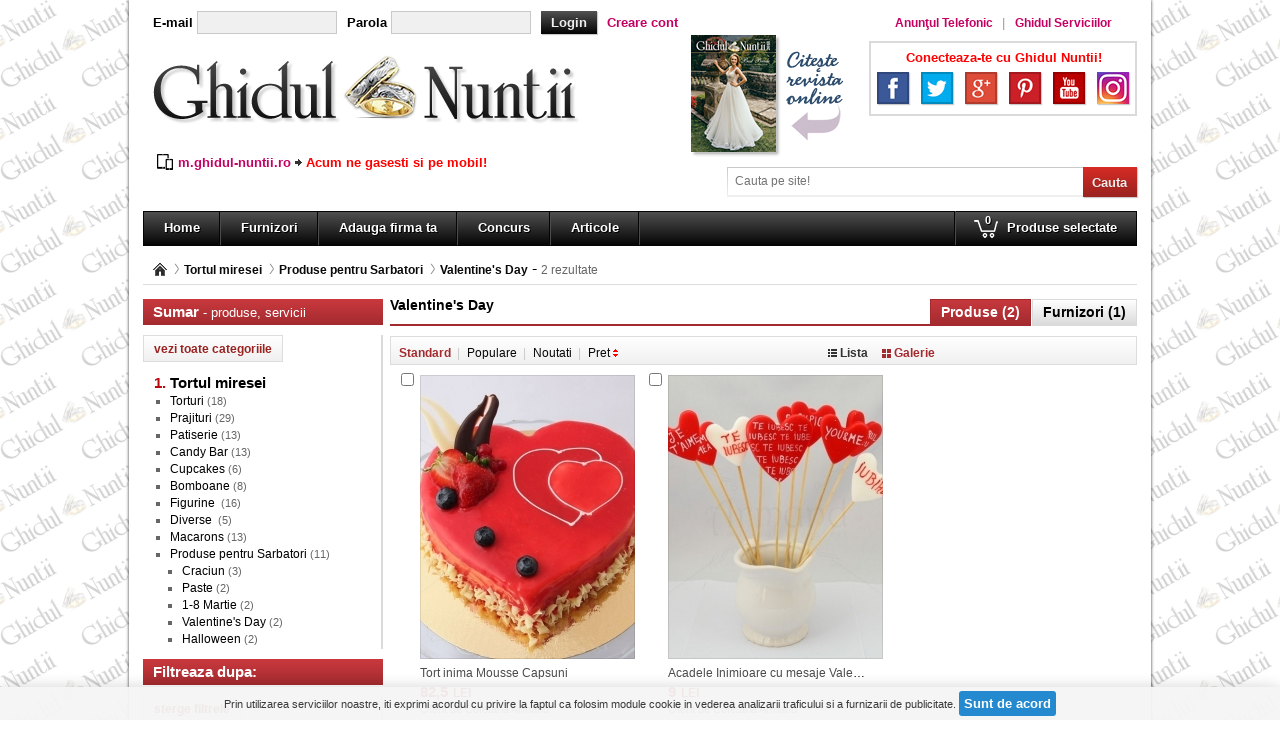

--- FILE ---
content_type: text/html; charset=UTF-8
request_url: http://www.ghidul-nuntii.ro/valentines-day-521
body_size: 34968
content:
<!DOCTYPE html>
<html dir="ltr" lang="ro-RO">
<head>
    <title>Acadele si torturi pentru Valentine's Day | Ghidul
        Nuntii</title>
    <meta charset="utf-8">
            <meta name="description" content="Acadele si torturi pentru Valentine's Day. Catalog complet cu al firmelor de patiserie care realizeaza torturi si dulciuri pentru Valentine's Day.">
                <meta name="keywords" content="torturi Valentine's Day, acadele Valentine's Day">
        <link rel="stylesheet" href="http://www.ghidul-nuntii.ro/css/front.css">
    <script type="text/javascript" src="http://www.ghidul-nuntii.ro/js/jquery-1.11.0.min.js"></script>
    <script>
        window.base_url = "http://www.ghidul-nuntii.ro/";
        window.current_url = "http://www.ghidul-nuntii.ro/valentines-day-521";
    </script>
    <link rel="shortcut icon" href="http://www.ghidul-nuntii.ro/favicon.ico">
    <meta property="fb:app_id" content="1589256728016144"/>
            <meta property="og:image" content="http://www.ghidul-nuntii.ro/img/logo-fb.png"/>
            <meta name="google-site-verification" content="JPLtYmDAu_hC10yV-plLiOU6n7xZXvbjb_M87c-mx_8"/>
    <link rel="alternate" media="only screen and (max-width: 1024px)"
          href="http://m.ghidul-nuntii.ro/valentines-day-521"/>
    <script type="application/ld+json">
        { "@context" : "http://schema.org",
          "@type" : "Organization",
          "name" : "Ghidul Nuntii",
          "url" : "http://www.ghidul-nuntii.ro",
          "sameAs" : [ "https://www.facebook.com/GhidulNuntii",
                "https://plus.google.com/115558579102312552083"],
          "logo": "http://www.ghidul-nuntii.ro/img/logo.png",
          "description": "Ghid complet de organizare a nuntii. Catalog de nunta si indrumar pentru pentru mirese si miri, produse, servicii si furnizori.",
          "potentialAction": {
            "@type": "SearchAction",
            "target": "http://www.ghidul-nuntii.ro/cautare/{search_term_string}",
            "query-input": "required name=search_term_string"},
            "address": {
            "@type": "PostalAddress",
            "streetAddress": "Bulevardul Carol I 35 ",
            "addressRegion": "Sector 2",
            "postalCode":"20912",
            "addressLocality": "Bucuresti",
            "addressCountry": "Romania"
            },

          "contactPoint" : [
            { "@type" : "ContactPoint",
              "telephone" : "+40 213104185",
              "email" :"office@ghidul-nuntii.ro;",
              "contactType" : "customer service"
            } ] }



    </script>
    <script src='https://www.google.com/recaptcha/api.js'></script>
</head>
<body>
<!-- Load Facebook SDK for JavaScript -->
<div id="fb-root"></div>
<div id="container">
    <div id="header">
        <div class="left">
            <div id="login">
                                    <div class="anonymous">
                        <form action="http://www.ghidul-nuntii.ro/autentificare?redirect=http%3A%2F%2Fwww.ghidul-nuntii.ro%2Fvalentines-day-521"
                              method="post" enctype="application/x-www-form-urlencoded">
                            <div>
                                <label for="login-username">E-mail</label>
                                <input id="login-username" type="text" name="username">
                                <label for="login-password">Parola</label>
                                <input id="login-password" type="password" name="password">
                                <input type="hidden" name="remember" value="1">
                                <input type="submit" name="submit" value="Login">
                                <a href="http://www.ghidul-nuntii.ro/autentificare">Creare cont</a>
                            </div>
                        </form>
                    </div>
                            </div>

        </div>
        <div class="right">
            <div id="links">
                <div>
                    <ul>
                        <li><a href="http://www.anuntul.ro/" rel="nofollow" target="_blank"
                               title="Anunţul Telefonic"><span>Anunţul Telefonic</span></a></li>
                        <li><a href="http://www.ghidul.ro/" rel="nofollow" target="_blank"
                               title="Ghidul Serviciilor"><span>Ghidul Serviciilor</span></a></li>
                    </ul>
                </div>
            </div>
            <div id="social">
                <div>
                    <p>Conecteaza-te cu Ghidul Nuntii!</p>
                    <ul>
                        <li class="facebook"><a target="_blank"
                                                href="https://www.facebook.com/GhidulNuntii">Facebook</a></li>
                        <li class="twitter"><a target="_blank" href="https://twitter.com/GhidulNuntii">Twitter</a></li>
                        <li class="googleplus"><a target="_blank"
                                                  href="https://plus.google.com/115558579102312552083/posts">Google+</a>
                        </li>
                        <li class="pinterest"><a target="_blank"
                                                 href="http://ro.pinterest.com/ghidulnuntii/">Pinterest</a></li>
                        <li class="youtube"><a target="_blank"
                                               href="https://www.youtube.com/channel/UCVQENQKHPM0PkUwtNkxv-gA">YouTube</a>
                        </li>
                        <li class="instagram"><a target="_blank"
                                                 href="https://www.instagram.com/ghidulnuntii/">Instagram</a>
                        </li>
                    </ul>
                </div>
            </div>
        </div>
        <div class="middle">
            <div id="magazine">
                <div>
                    <div>
                        <a href="http://www.ghidul-nuntii.ro/issuu"><img src="http://www.ghidul-nuntii.ro/img/revista.png" border="0"
                                                                alt="Revista"></a>
                    </div>
                </div>
            </div>
        </div>
        <div id="logo">
            <div style="display: inline-block;"><a href="http://www.ghidul-nuntii.ro/"><img src="http://www.ghidul-nuntii.ro/img/logo.png"
                                                                                 alt="Ghidul Nuntii"></a></div>
            <div style="display: inline-block;text-align: center">
                <div style="left: 10px;bottom: 10px;" class="fb-like" data-href="https://www.facebook.com/GhidulNuntii"
                     data-send="false" data-layout="button_count" data-width="100" data-show-faces="false"></div>
            </div>
        </div>
        <div id="stats">
            <div class="liner"><strong>335</strong> Furnizori</div>
            <div><strong>4658</strong> Produse</div>
        </div>
        <div id="mgn">
            <img src="http://www.ghidul-nuntii.ro/img/icon_mgn.png" class="mobile"/><a href="http://m.ghidul-nuntii.ro/"
                                                                              target="_blank">m.ghidul-nuntii.ro</a><img
                    src="http://www.ghidul-nuntii.ro/img/icon_arrow.png"/>Acum ne gasesti si pe mobil!
        </div>
        <div id="search">
            <div>
                <form action="http://www.ghidul-nuntii.ro/cautare" method="get" enctype="application/x-www-form-urlencoded">
                    <div>
                        <div class="s">
                            <input type="submit" value="Cauta">
                        </div>
                        <div class="q">
                            <input type="text" name="q" value=""
                                   placeholder="Cauta pe site!">
                        </div>
                    </div>
                </form>
            </div>
        </div>
        <div id="bar">
            <div id="cart">
                <div>
                    <div class="label">
                        <ul>
                            <li>
                                <a href="http://www.ghidul-nuntii.ro/produse_selectate">
                                    <div class="count"><span>0</span></div>
                                    <span>Produse selectate</span></a>
                            </li>
                        </ul>
                    </div>
                </div>
            </div>
            <div class="navigation">
                <div>
                    <ul>
                        <li class="line"><a href="http://www.ghidul-nuntii.ro/"><span>Home</span></a></li>
                        <li class="line"><a href="http://www.ghidul-nuntii.ro/furnizori"><span>Furnizori</span></a></li>
                        <!--li class="line"><a href="http://www.ghidul-nuntii.ro/produse/adaugare"><span>Adauga produs</span></a></li-->
                        <li class="line"><a
                                    href="http://www.ghidul-nuntii.ro/furnizori/adaugare"><span>Adauga firma ta</span></a></li>
                        <li class="line"><a href="http://www.ghidul-nuntii.ro/contest/register"><span>Concurs</span></a></li>
                        <li class="line"><a href="http://www.ghidul-nuntii.ro/articole"><span>Articole</span></a></li>
                    </ul>
                </div>
            </div>
        </div>
    </div>    <div id="breadcrumbs">
        <div>
            <ul>
                                    <li><a href="http://www.ghidul-nuntii.ro/" title="">Pagina principală</a></li>
                                    <li><a href="http://www.ghidul-nuntii.ro/tortul-miresei-5" title="">Tortul miresei</a></li>
                                    <li><a href="http://www.ghidul-nuntii.ro/produse-pentru-sarbatori-516" title="">Produse pentru Sarbatori</a></li>
                                    <li><a href="http://www.ghidul-nuntii.ro/valentines-day-521" title="">Valentine&#039;s Day</a></li>
                                - <span>2 rezultate</span>
            </ul>
        </div>
    </div>
<div id="content">
<div class="left">
    <div id="sidebar">
        <dl>
            <dt><span>Sumar</span> - produse, servicii</dt>
            <dd>
                                <div><input class="btn" type="button" onclick="$(this).hide();$('#sidebar > dl > dd > ol > li').show();return false;" value="vezi toate categoriile" /></div>
                                <ol>
                                            <li  style="display: none;" >
                            <a href="http://www.ghidul-nuntii.ro/rochii-mireasa-accesorii-1"><span>Rochii mireasa, accesorii</span></a>                                                    </li>
                                            <li  style="display: none;" >
                            <a href="http://www.ghidul-nuntii.ro/buchete-lumanari-accesorii-2"><span>Buchete, lumanari, accesorii</span></a>                                                    </li>
                                            <li  style="display: none;" >
                            <a href="http://www.ghidul-nuntii.ro/restaurante-locatii-catering-9"><span>Restaurante, locatii, catering</span></a>                                                    </li>
                                            <li  style="display: none;" >
                            <a href="http://www.ghidul-nuntii.ro/verighete-inele-bijuterii-3"><span>Verighete, inele, bijuterii</span></a>                                                    </li>
                                            <li  style="display: none;" >
                            <a href="http://www.ghidul-nuntii.ro/imbracaminte-ocazie-accesorii-7"><span>Imbracaminte ocazie, accesorii</span></a>                                                    </li>
                                            <li >
                            <a href="http://www.ghidul-nuntii.ro/tortul-miresei-5"><span>Tortul miresei</span></a>                                                            <ul>
                                                                            <li>
                                            <a href="http://www.ghidul-nuntii.ro/torturi-62">Torturi</a><span>(18)</span>
                                                                                    </li>
                                                                            <li>
                                            <a href="http://www.ghidul-nuntii.ro/prajituri-457">Prajituri</a><span>(29)</span>
                                                                                    </li>
                                                                            <li>
                                            <a href="http://www.ghidul-nuntii.ro/patiserie-64">Patiserie</a><span>(13)</span>
                                                                                    </li>
                                                                            <li>
                                            <a href="http://www.ghidul-nuntii.ro/candy-bar-459">Candy Bar</a><span>(13)</span>
                                                                                    </li>
                                                                            <li>
                                            <a href="http://www.ghidul-nuntii.ro/cupcakes-460">Cupcakes</a><span>(6)</span>
                                                                                    </li>
                                                                            <li>
                                            <a href="http://www.ghidul-nuntii.ro/bomboane-458">Bomboane</a><span>(8)</span>
                                                                                    </li>
                                                                            <li>
                                            <a href="http://www.ghidul-nuntii.ro/figurine-63">Figurine </a><span>(16)</span>
                                                                                    </li>
                                                                            <li>
                                            <a href="http://www.ghidul-nuntii.ro/diverse-491">Diverse </a><span>(5)</span>
                                                                                    </li>
                                                                            <li>
                                            <a href="http://www.ghidul-nuntii.ro/macarons-515">Macarons</a><span>(13)</span>
                                                                                    </li>
                                                                            <li>
                                            <a href="http://www.ghidul-nuntii.ro/produse-pentru-sarbatori-516">Produse pentru Sarbatori</a><span>(11)</span>
                                                                                            <ul>
                                                                                                            <li>
                                                            <a href="http://www.ghidul-nuntii.ro/craciun-517">Craciun</a><span>(3)</span>
                                                        </li>
                                                                                                            <li>
                                                            <a href="http://www.ghidul-nuntii.ro/paste-519">Paste</a><span>(2)</span>
                                                        </li>
                                                                                                            <li>
                                                            <a href="http://www.ghidul-nuntii.ro/1-8-martie-520">1-8 Martie</a><span>(2)</span>
                                                        </li>
                                                                                                            <li>
                                                            <a href="http://www.ghidul-nuntii.ro/valentines-day-521">Valentine&#039;s Day</a><span>(2)</span>
                                                        </li>
                                                                                                            <li>
                                                            <a href="http://www.ghidul-nuntii.ro/halloween-522">Halloween</a><span>(2)</span>
                                                        </li>
                                                                                                    </ul>
                                                                                    </li>
                                                                    </ul>
                                                    </li>
                                            <li  style="display: none;" >
                            <a href="http://www.ghidul-nuntii.ro/coafura-machiaj-saloane-4"><span>Coafura, machiaj, saloane</span></a>                                                    </li>
                                            <li  style="display: none;" >
                            <a href="http://www.ghidul-nuntii.ro/costume-mire-accesorii-6"><span>Costume mire, accesorii      </span></a>                                                    </li>
                                            <li  style="display: none;" >
                            <a href="http://www.ghidul-nuntii.ro/invitatii-marturii-accesorii-8"><span>Invitatii, marturii, accesorii</span></a>                                                    </li>
                                            <li  style="display: none;" >
                            <a href="http://www.ghidul-nuntii.ro/foto-video-10"><span>Foto-video</span></a>                                                    </li>
                                            <li  style="display: none;" >
                            <a href="http://www.ghidul-nuntii.ro/efecte-artificii-laser-confetti-11"><span>Efecte, artificii, laser, confetti</span></a>                                                    </li>
                                            <li  style="display: none;" >
                            <a href="http://www.ghidul-nuntii.ro/sonorizare-dj-formatii-12"><span>Sonorizare, DJ, formatii</span></a>                                                    </li>
                                            <li  style="display: none;" >
                            <a href="http://www.ghidul-nuntii.ro/transport-13"><span>Transport</span></a>                                                    </li>
                                            <li  style="display: none;" >
                            <a href="http://www.ghidul-nuntii.ro/servicii-diverse-14"><span>Servicii diverse</span></a>                                                    </li>
                                            <li  style="display: none;" >
                            <a href="http://www.ghidul-nuntii.ro/agentii-organizare-nuntii-15"><span>Agentii organizare nuntii</span></a>                                                    </li>
                                            <li  style="display: none;" >
                            <a href="http://www.ghidul-nuntii.ro/voiaj-nunta-agentii-turism-538"><span>Voiaj nunta, agentii turism</span></a>                                                    </li>
                                    </ol>
            </dd>
        </dl>
                <dl id="filters">
            <dt><span>Filtreaza dupa:</span></dt>
            <dd>
                <div><input class="btn" type="button" onclick="FormElements.reset($('#filters > dd > form'));$('#filters > dd > form').submit();" value="sterge filtrele" /></div>
                <form id="form_filters" action="#">
                                                                        <dl class="expanded checkbox">
                                <dt><span>Produse</span></dt>
                                <dd >
                                    <ul>
                                                                                    <li><label><input type="checkbox" data-friendly="produse" data-option="1014" value="Torturi"><span>Torturi</span></label>&nbsp;(1)</li>
                                                                                                                                <li><label><input type="checkbox" data-friendly="produse" data-option="1014" value="Acadele"><span>Acadele</span></label>&nbsp;(1)</li>
                                                                                                                        </ul>
                                </dd>
                            </dl>
                                                                                                            <input type="hidden" name="url" value="http://www.ghidul-nuntii.ro/valentines-day-521/ordonare/standard">
                    <dl class="expanded text">
                        <dt><span>Pret</span></dt>
                        <dd>
                            <ul>
                                <li><label><input type="text" name="pret_min" size="7" value=""> - <input size="7" name="pret_max" type="text" value=""><span></span></label>
                                    <select name="valuta" style="border: 1px solid #DDD;padding: 1px; width: 58px" id="input-price-currency">
                                        <option  value="lei">LEI</option>
                                        <option  value="eur">EUR</option>
                                        <option  value="usd">USD</option>
                                    </select></li>
                            </ul>
                        </dd>
                    </dl>
                </form>
            </dd>
        </dl>
            </div>
</div>
<div class="right">
<div id="options">
    <div id="labels">
        <div>
        <h1>Valentine&#039;s Day</h1>

                        </div>
    </div>
    <div id="tabs">
        <div>
            <ul>
                                <li class="selected"><a href="#"><span>Produse (2)</span></a></li>
                                <li><a href="http://www.ghidul-nuntii.ro/furnizori/filtre/categorie/tortul-miresei-5/subcategorie/valentines-day-521"><span>Furnizori (1)</span></a></li>
                            </ul>
        </div>
    </div>
</div>
<div class="panel upper">
    <div>
        <div class="sort">
            <ul>
                <li class="selected"><a href="http://www.ghidul-nuntii.ro/valentines-day-521/filtre/ordonare/standard"><span>Standard</span></a></li>
                <li><a href="http://www.ghidul-nuntii.ro/valentines-day-521/filtre/ordonare/populare"><span>Populare</span></a></li>
                <li><a href="http://www.ghidul-nuntii.ro/valentines-day-521/filtre/ordonare/recente"><span>Noutati</span></a></li>
                <li><a href="http://www.ghidul-nuntii.ro/valentines-day-521/filtre/ordonare/pret/crescator"><span class="cele_mai">Pret</span></a></li>
        		<!--li><a href="http://www.ghidul-nuntii.ro/valentines-day-521/filtre/ordonare/pret/crescator"><span>Cele mai ieftine</span></a></li-->
            </ul>
        </div>
        <div class="view">
            <ul>
                <li class=" list"><a href="http://www.ghidul-nuntii.ro/valentines-day-521/filtre/ordonare/standard/stil/lista">Lista</a></li>
                <li class="selected grid"><a href="http://www.ghidul-nuntii.ro/valentines-day-521/filtre/ordonare/standard/stil/galerie">Galerie</a></li>
                                </ul>
        </div>
            </div>
</div>
        <div id="description_visible_area">1</div>
    
<div class="products">
    <form action="#">
        <div>
            <div class="holder"> <div class="">
    <div class="image">

                    <a title="Tort inima Mousse Capsuni" href="http://www.ghidul-nuntii.ro/valentines-day/cofetaria-armand/tort-inima-mousse-capsuni-1244"><img alt="Tort inima Mousse Capsuni" src="http://www.ghidul-nuntii.ro/img/uploads/products/thumbnails/b200073090f70ccde30c3cae45774639.jpg"></a>
                        
        <div class="checkbox">
            <input type="checkbox" data-product="1244">
        </div>
    </div>
    <div class="text">
        <div class="adminInfo">
            <div class="scor_produs">Scor produs/firma: 0.5&nbsp;/&nbsp;3.02</div>
        </div>

        <div class="name"><h4><a href="http://www.ghidul-nuntii.ro/valentines-day/cofetaria-armand/tort-inima-mousse-capsuni-1244">Tort inima Mousse Capsuni</a></h4></div>
                    <div class="price"><span>82,5</span>LEI</div>
                <!--div class="rating rating-1">
                        <div class="stars">
                <input type="radio" data-product="1244" name="rating-1244" id="rating-value-1244-1" value="5">
                <label for="rating-value-1244-1"></label>
                <input type="radio" data-product="1244" name="rating-1244" id="rating-value-1244-2" value="4">
                <label for="rating-value-1244-2"></label>
                <input type="radio" data-product="1244" name="rating-1244" id="rating-value-1244-3" value="3">
                <label for="rating-value-1244-3"></label>
                <input type="radio" data-product="1244" name="rating-1244" id="rating-value-1244-4" value="2">
                <label for="rating-value-1244-4"></label>
                <input type="radio" data-product="1244" name="rating-1244" id="rating-value-1244-5" value="1">
                <label for="rating-value-1244-5"></label>
            </div>
            <div class="counter">
                (<span>0</span>)
            </div>
        </div-->
                    <div class="supplier">Oferit de <span><a href="http://www.ghidul-nuntii.ro/furnizori/cofetaria-armand-88">Cofetaria Armand</a></span></div>
                    </div>
</div>

<div class="">
    <div class="image">

                    <a title="Acadele Inimioare cu mesaje Valentines Day" href="http://www.ghidul-nuntii.ro/valentines-day/cofetaria-armand/acadele-inimioare-cu-mesaje-valentines-day-1239"><img alt="Acadele Inimioare cu mesaje Valentines Day" src="http://www.ghidul-nuntii.ro/img/uploads/products/thumbnails/87e270cf456fb52d7c3ee644012d52db.jpg"></a>
                        
        <div class="checkbox">
            <input type="checkbox" data-product="1239">
        </div>
    </div>
    <div class="text">
        <div class="adminInfo">
            <div class="scor_produs">Scor produs/firma: 0&nbsp;/&nbsp;3.02</div>
        </div>

        <div class="name"><h4><a href="http://www.ghidul-nuntii.ro/valentines-day/cofetaria-armand/acadele-inimioare-cu-mesaje-valentines-day-1239">Acadele Inimioare cu mesaje Valentines Day</a></h4></div>
                    <div class="price"><span>9</span>LEI</div>
                <!--div class="rating rating-1">
                        <div class="stars">
                <input type="radio" data-product="1239" name="rating-1239" id="rating-value-1239-1" value="5">
                <label for="rating-value-1239-1"></label>
                <input type="radio" data-product="1239" name="rating-1239" id="rating-value-1239-2" value="4">
                <label for="rating-value-1239-2"></label>
                <input type="radio" data-product="1239" name="rating-1239" id="rating-value-1239-3" value="3">
                <label for="rating-value-1239-3"></label>
                <input type="radio" data-product="1239" name="rating-1239" id="rating-value-1239-4" value="2">
                <label for="rating-value-1239-4"></label>
                <input type="radio" data-product="1239" name="rating-1239" id="rating-value-1239-5" value="1">
                <label for="rating-value-1239-5"></label>
            </div>
            <div class="counter">
                (<span>0</span>)
            </div>
        </div-->
                    <div class="supplier">Oferit de <span><a href="http://www.ghidul-nuntii.ro/furnizori/cofetaria-armand-88">Cofetaria Armand</a></span></div>
                    </div>
</div>


        </div>
    </form>
</div>
    </div>

</div>
</div>
    <style>
        #DIV_1 input {
            padding: 5px 5px;
            font-weight: bold;
            background: #1983cd;
            color: #fff;
            border-radius: 3px;
            border: none;
        }
        #DIV_1 {
            bottom: 0px;
            box-shadow: rgba(0, 0, 0, 0.3) 0px 5px 20px 0px;
            box-sizing: border-box;
            color: rgb(48, 48, 48);
            height: 33px;
            left: 0px;
            opacity: 0.95;
            position: fixed;
            right: 0px;
            text-align: center;
            text-decoration: none solid rgb(48, 48, 48);
            text-size-adjust: 100%;
            width: 100%;
            z-index: 9999;
            column-rule-color: rgb(48, 48, 48);
            perspective-origin: 951.5px 13px;
            transform: matrix(1, 0, 0, 1, 0, 0);
            transform-origin: 951.5px 13px;
            caret-color: rgb(48, 48, 48);
            background: rgb(245, 245, 245) none repeat scroll 0% 0% / auto padding-box border-box;
            border: 0px none rgb(48, 48, 48);
            font: normal normal 400 normal 16px / 16px Roboto, Arial, "Helvetica Neue", Helvetica, sans-serif;
            outline: rgb(48, 48, 48) none 0px;
            padding: 4px 0px 5px;
        }/*#DIV_1*/

        #SPAN_2 {
            font-size: 11px !important;
            line-height: 17px;
            background-position: 0px 0px;
            box-sizing: border-box;
            color: rgb(48, 48, 48);
            text-align: center;
            text-decoration: none solid rgb(48, 48, 48);
            text-size-adjust: 100%;
            column-rule-color: rgb(48, 48, 48);
            perspective-origin: 0px 0px;
            transform-origin: 0px 0px;
            caret-color: rgb(48, 48, 48);
            background: rgba(0, 0, 0, 0) none repeat scroll 0px 0px / auto padding-box border-box;
            border: 0px none rgb(48, 48, 48);
            font: normal normal 400 normal 14px / 17px Roboto, Arial, "Helvetica Neue", Helvetica, sans-serif;
            outline: rgb(48, 48, 48) none 0px;
        }/*#SPAN_2*/


    </style>

    <div id="DIV_1">
        <span id="SPAN_2">Prin utilizarea serviciilor noastre, iti exprimi acordul cu privire la faptul ca folosim module cookie in vederea analizarii traficului si a furnizarii de publicitate. <input type="button" onclick="document.cookie = 'cookies_accepted=true; path=/;';document.getElementById('DIV_1').style.display='none';" value="Sunt de acord" /> </span>
    </div>
<div id="footer">
        <div class="navigation">
            <div>
                <ul>
                	<li><a href="http://www.ghidul-nuntii.ro/"><span>Home</span></a></li>
                    <li><a href="http://www.ghidul-nuntii.ro/furnizori"><span>Furnizori</span></a></li>
                    <!--li><a href="http://www.ghidul-nuntii.ro/produse/adaugare"><span>Adauga produs</span></a></li-->
                    <li><a href="http://www.ghidul-nuntii.ro/furnizori/adaugare"><span>Adauga firma ta</span></a></li>
                    <!--<li><a href="http://www.ghidul-nuntii.ro/regulament"><span>Regulament</span></a></li>-->
                    <li><a href="http://www.ghidul-nuntii.ro/contact"><span>Contact</span></a></li>
                    <!--li><a href="http://www.ghidul-nuntii.ro/contest"><span>Concursuri</span></a></li-->
                </ul>
            </div>
        </div>
        <div id="copyright">
            <div>
                <span>Ghidul Nuntii &copy; 2026. Toate drepturile sunt rezervate!</span>
            </div>
            <div>
                <span>Timp de execuţie: <strong>0.2106</strong> secunde</span>
            </div>
        </div>
        <div id="info">
            <ul>
                <li><!--/Start trafic.ro/-->
                    <script type="text/javascript">t_rid="ghidulnuntii";</script>
                    <script type="text/javascript" src="http://storage.trafic.ro/js/trafic.js"
                        ></script><noscript><a href="http://www.trafic.ro/top/?rid=ghidulnuntii"
                                               target="_blank"><img border="0" alt="trafic ranking"
                                                                    src="http://log.trafic.ro/cgi-bin/pl.dll?rid=ghidulnuntii"/></a>
                        <a href="http://www.trafic.ro">Statistici web</a>
                    </noscript>
                    <!--/End trafic.ro/-->	</li>
            </ul>
        </div>
    </div>
</div>

            <link rel="stylesheet" href="http://www.ghidul-nuntii.ro/css/listings.css" />
            <link rel="stylesheet" href="http://www.ghidul-nuntii.ro/css/articles.css" />
            <link rel="stylesheet" href="http://www.ghidul-nuntii.ro/css/rating.css" />
            <link rel="stylesheet" href="http://www.ghidul-nuntii.ro/css/list-view.css" />
        <link rel="stylesheet" href="https://maxcdn.bootstrapcdn.com/font-awesome/4.5.0/css/font-awesome.min.css" />

    <script type="text/javascript" src="http://www.ghidul-nuntii.ro/js/jquery.numeric.js"></script>
    <script type="text/javascript" src="http://www.ghidul-nuntii.ro/js/front.js"></script>
            <script type="text/javascript" src="http://www.ghidul-nuntii.ro/js/listings.js"></script>
    <div style="display: none;" id="rose"><img width="50" src="http://www.ghidul-nuntii.ro/img/rose.gif" /></div>
    <script>
        (function(i,s,o,g,r,a,m){i['GoogleAnalyticsObject']=r;i[r]=i[r]||function(){
            (i[r].q=i[r].q||[]).push(arguments)},i[r].l=1*new Date();a=s.createElement(o),
            m=s.getElementsByTagName(o)[0];a.async=1;a.src=g;m.parentNode.insertBefore(a,m)
        })(window,document,'script','//www.google-analytics.com/analytics.js','ga');

        ga('create', 'UA-44830670-1', 'auto');
        ga('send', 'pageview');

    </script>
</body>
</html>

--- FILE ---
content_type: text/css
request_url: http://www.ghidul-nuntii.ro/css/listings.css
body_size: 3519
content:
input[type="checkbox"] {
  	margin: 0;
  	padding: 0;
  	height:13px
}
/* sidebar filters */
#form_filters {
	margin-top: 1px;
}
#sidebar .btn {
	border: 1px solid #DDD;
	color: #992320;
	font: 12px Arial;
	font-weight: bold;
	padding: 6px 10px 5px;
	margin-bottom: 6px;
	pointer:cursor;
	background: -webkit-linear-gradient(#FFF, #F0F0F0);
  	background: -o-linear-gradient(#FFF, #F0F0F0);
  	background: -moz-linear-gradient(#FFF, #F0F0F0);
  	background: linear-gradient(#FFF, #F0F0F0);
}
#sidebar .btn:hover {
	color: #000;
	background: #F0F0F0
}
#filters dl {
    border-top: 1px dashed #c9c9c9;
    margin-right: 10px;
    padding: 7px 0;
}
#filters dl:first-child {
    border: none;
    padding-top: 0;
}
#filters dl > dt > span {
    font-size: 12px;
    font-weight: bold;
    text-transform: uppercase;
    display: block;
    padding-left: 12px;
}
#filters dl > dt > span,
#filters dl > dd > ul > li > label {
    cursor: pointer;
}
#filters dl.expanded > dt > span {
    background: url("../img/filters_expanded.png") no-repeat 0px center;
    margin-left: 3px 
}
#filters dl.collapsed > dt > span {
    background: url("../img/filters_collapsed.png") no-repeat 3px center;
    margin-left: 3px 
}
#filters dl > dd {
    padding: 3px 0 0;
}

#filters dl.expanded dd {
    overflow-x: hidden;
}

#filters dl.collapsed dd {
    display: none;
}
#filters dl > dd > ul {
    list-style-type: none;
}
#filters dl > dd > ul > li {
    color: #666;
    font-size: 11px;
    padding: 2px 0;
}
#filters dl > dd > ul > li > label > span {
    font-size: 12px;
    padding: 0 0 0 3px;
    color: #000;
}
#filters dl > dd > ul > li > label > input[type="checkbox"] {
    position: relative;
    top: 2px;
}

/* upper & lower panel */
.panel {
    background: #ffffff;
    background: -moz-linear-gradient(top,  #ffffff 0%, #f0f0f0 100%);
    background: -webkit-gradient(linear, left top, left bottom, color-stop(0%,#ffffff), color-stop(100%,#f0f0f0));
    background: -webkit-linear-gradient(top,  #ffffff 0%,#f0f0f0 100%);
    background: -o-linear-gradient(top,  #ffffff 0%,#f0f0f0 100%);
    background: -ms-linear-gradient(top,  #ffffff 0%,#f0f0f0 100%);
    background: linear-gradient(to bottom,  #ffffff 0%,#f0f0f0 100%);
    filter: progid:DXImageTransform.Microsoft.gradient( startColorstr='#ffffff', endColorstr='#f0f0f0',GradientType=0 );
    border: 1px solid #ddd;
}
.panel > div {
    display: table;
    width: 100%;
}
.panel > div > div {
    display: table-cell;
    padding: 2px 10px 4px
}
.panel.upper .dropdown select {
    width: 100%;
}
.panel.upper .dropdown select,
.panel.upper .dropdown select option {
    overflow: hidden;
    text-overflow: ellipsis;
}
.panel.upper .sort {
    font-size: 12px;
    color: #C9C9C9;
    width: 1%;
    white-space: nowrap;
}
.panel.upper .sort ul {
    list-style-type: none;
}
.panel.upper .sort ul li {
    display: inline-block;
    margin-left: -4px;
}
.panel.upper .sort ul li:first-child {
    margin-left: 0;
}
.panel.upper .sort ul li:before {
    content: "|";
    padding: 0 7px;
}
.panel.upper .sort ul li:first-child:before {
    display: none;
}
.panel.upper .sort ul li a:link,
.panel.upper .sort ul li a:visited {
    color: #0A0909;
    text-decoration: none;
}
.panel.upper .sort ul li a:hover,
.panel.upper .sort ul li a:active {
    text-decoration: underline;
}
.panel.upper .sort ul li.selected a:link,
.panel.upper .sort ul li.selected a:visited {
    color: #A32B2F;
    font-weight: bold;
}
.panel.upper .view {
    text-align: center;
    white-space: nowrap;
}
.panel.upper .view ul {
    list-style-type: none;
}
.panel.upper .view ul li {
    display: inline-block;
    margin-left: 10px;
}
.panel.upper .view ul li:first-child {
    margin-left: 0;
}
.panel.upper .view ul li a {
    font-size: 12px;
    font-weight: bold;
    padding-left: 12px;
    background-repeat: no-repeat;
    background-position: 0 center;
    display: block;
}
.panel.upper .view ul li a:link,
.panel.upper .view ul li a:visited {
    text-decoration: none;
    color: #333;
}
.panel.upper .view ul li.selected a {
    color: #A32B2F;
}
.panel.upper .view ul li a:hover,
.panel.upper .view ul li a:active {
    text-decoration: underline;
}
.panel.upper .view ul li.list a {
    background-image: url("../img/view_list.png");
}
.panel.upper .view ul li.list.selected a {
    background-image: url("../img/view_list_selected.png");
}
.panel.upper .view ul li.grid a {
    background-image: url("../img/view_grid.png");
}
.panel.upper .view ul li.grid.selected a {
    background-image: url("../img/view_grid_selected.png");
}
.panel.upper .pagination {
    width: 1%;
    white-space: nowrap;
    padding-right: 10px;
}
.panel .pagination dl dt,
.panel .pagination dl dd {
    display: inline-block;
}
.panel .pagination dl dt {
    font-size: 11px;
    color: #666;
}
.panel .pagination ul {
    list-style-type: none;
}
.panel .pagination ul li {
    display: inline-block;
    margin-left: 1px;
}
.panel .pagination ul li:first-child {
    margin-left: 0;
}
.panel .pagination ul li a {
    text-decoration: none;
    vertical-align: middle;
    background: #fff;
    font-weight: bold;
    font-size: 12px;
    padding: 1px 4px;
    border: 1px solid #c9c9c9;
    color: #666;
}
.panel .pagination ul li a:hover {
    background: #f2f2f2;
}
.panel .pagination ul li.current a {
    background: transparent;
    color: #A32B2F;
    border: none;
}
.panel .pagination ul li.previous a span {
    vertical-align: top;
    line-height: 19px
}
.panel .pagination ul li.next a span {
    vertical-align: top;
    line-height: 19px
}
.panel .pagination ul li.gap {
    font-size: 11px;
    color: #666;
}
.panel.lower {
    text-align: center;
}

/* products */
/* hierarchy */
.products {
    margin-right: -2px;
    margin-left: 10px;
}
.products > form > div {
    margin: -4px 0 14px -14px;
    overflow: hidden;
}
.products > form > div > div {
    margin: 0
}
.products > form > div > div > div {
	border-bottom: 1px dashed #dadada;
    box-sizing: border-box;
	display: block;
	float: left;
	margin: 14px 3px 0 0;
	max-width: 245px;
	padding: 0 14px 4px 0;
	vertical-align: top; 
}
.products > form > div > div > div.ad {
    width: 100%;
    border-width: 1px 0 1px 0;
    border-color: #dadada;
    border-style: dashed;
    margin: 10px 0;
    padding: 10px 0;
}
.products > form > div > div > div.ad > div {
    margin-left: 1px;
}
.products > form > div > div > div.ad img {
    display: block;
}
.products > form > div > div > div .image {
    background: #fff;
    position: relative;
     width: 215px;
    height: auto;
    display: block;
    padding-left: 20px;
    margin-left: 14px;
}
.products > form > div > div > div .image .tags {
    position: absolute;
    top: 0;
    right: 0;
}
.products > form > div > div > div .image .tags ul {
    list-style-type: none;
    text-align: right;
}
.products > form > div > div > div .image .tags ul li {
    position: relative;
    background: #a62c31;
    color: #fff;
    font-size: 11px;
    text-transform: capitalize;
    height: 18px;
    margin-bottom: 5px;
    float: right;
    clear: right;
    display: none;
}
.products > form > div > div > div .image .tags ul li:before {
    content: "";
    float: left;
    position: absolute;
    left: -6px;
    border-color: transparent #a62c31 transparent transparent;
    border-style: solid;
    border-width: 9px 6px 9px 0;
}
.products > form > div > div > div .image .tags ul li:after {
    content: "";
    position: absolute;
    top: 7px;
    left: 0;
    float: left;
    width: 4px;
    height: 4px;
    -moz-border-radius: 2px;
    -webkit-border-radius: 2px;
    border-radius: 2px;
    background: #fff;
}
.products > form > div > div > div .image .tags ul li span {
    display: inline-block;
    padding: 2px 5px 0 10px;
}
.products > form > div > div > div.new .tags .new,
.products > form > div > div > div.discount .tags .discount {
    display: block;
}
.products > form > div > div > div .image .checkbox {
    position: absolute;
    top: -3px;
    left: 1px;
}
.products > form > div > div > div .image img {
    width: 215px;
    height: auto;
    display: block;
    outline: 1px solid rgba(0, 0, 0, 0.1);
    outline-offset: -1px;
}
.products > form > div > div > div .text {
    padding: 7px 0 7px 20px;
    margin: 0 0 14px 14px
}
.products > form > div > div > div .name h4 {
    font-size: 12px;
    font-weight: normal;
    white-space: nowrap;
    overflow: hidden;
    text-overflow: ellipsis;
}
.products > form > div > div > div .name h4 a:link,
.products > form > div > div > div .name h4 a:visited {
    color: #4e4d4d;
    text-decoration: none;
}
.products > form > div > div > div .name h4 a:hover,
.products > form > div > div > div .name h4 a:active {
    text-decoration: underline;
}
.products > form > div > div > div .price {
    color: #AA0408;
    font-size: 12px;
    font-weight: bold;
    padding: 3px 0;
}
.products > form > div > div > div .price span {
    font-size: 15px;
    padding: 0 5px 0 0;
}
.products > form > div > div > div .supplier {
    font-size: 11px;
    color: #666;
}
div.supplier span a{
    text-decoration: none;
    color: #666;
}

.products > form > div > div > div .image .status {
    position: absolute;
    bottom: 0;
    height: 22px;
    font-size: 12px;
    text-align: center;
    width: 92%;
    text-decoration: none;
    vertical-align: middle;
}

.products > form > div > div > div .image .status.active {
    /* Permalink - use to edit and share this gradient: http://colorzilla.com/gradient-editor/#8fc800+0,8fc800+100;Green+Flat+%232 */
    background: #8fc800; /* Old browsers */
    /* IE9 SVG, needs conditional override of 'filter' to 'none' */
    background: url([data-uri]);
    background: -moz-linear-gradient(top,  #8fc800 0%, #8fc800 100%); /* FF3.6+ */
    background: -webkit-gradient(linear, left top, left bottom, color-stop(0%,#8fc800), color-stop(100%,#8fc800)); /* Chrome,Safari4+ */
    background: -webkit-linear-gradient(top,  #8fc800 0%,#8fc800 100%); /* Chrome10+,Safari5.1+ */
    background: -o-linear-gradient(top,  #8fc800 0%,#8fc800 100%); /* Opera 11.10+ */
    background: -ms-linear-gradient(top,  #8fc800 0%,#8fc800 100%); /* IE10+ */
    background: linear-gradient(to bottom,  #8fc800 0%,#8fc800 100%); /* W3C */
    filter: progid:DXImageTransform.Microsoft.gradient( startColorstr='#8fc800', endColorstr='#8fc800',GradientType=0 ); /* IE6-8 */

}


.products > form > div > div > div .image .status.inactive {
    /* Safari 4-5, Chrome 1-9 */
    /* Permalink - use to edit and share this gradient: http://colorzilla.com/gradient-editor/#ff3019+0,cf0404+100;Red+3D */
    background: #ff3019; /* Old browsers */
    /* IE9 SVG, needs conditional override of 'filter' to 'none' */
    background: url([data-uri]);
    background: -moz-linear-gradient(top,  #ff3019 0%, #cf0404 100%); /* FF3.6+ */
    background: -webkit-gradient(linear, left top, left bottom, color-stop(0%,#ff3019), color-stop(100%,#cf0404)); /* Chrome,Safari4+ */
    background: -webkit-linear-gradient(top,  #ff3019 0%,#cf0404 100%); /* Chrome10+,Safari5.1+ */
    background: -o-linear-gradient(top,  #ff3019 0%,#cf0404 100%); /* Opera 11.10+ */
    background: -ms-linear-gradient(top,  #ff3019 0%,#cf0404 100%); /* IE10+ */
    background: linear-gradient(to bottom,  #ff3019 0%,#cf0404 100%); /* W3C */
    filter: progid:DXImageTransform.Microsoft.gradient( startColorstr='#ff3019', endColorstr='#cf0404',GradientType=0 ); /* IE6-8 */

}


.products > form > div > div > div .image .status a {
    color: white;
    text-decoration: none;
    vertical-align: sub;
    font-weight: bold;
}

.cele_mai {
	background-image: url("../img/arrows.png");
    background-repeat: no-repeat;
    background-position: 100% center;
	padding-right: 8px;
}

--- FILE ---
content_type: text/css
request_url: http://www.ghidul-nuntii.ro/css/list-view.css
body_size: 872
content:
.product-list {
    width: 100%;
}
.product-list {
    padding: 10px 0 0;
}
.metrics-176-176 {
    width: 176px;
}

.prod-item  a {
    text-decoration: none;
}
.flat-prod-item .list-price {
    color: #333;
}
.metrics-176-176 .list-price {
    display: inline-block;
    _display: inline;
    zoom: 1;
    margin-right: 5px;
}
.prod-item .list-price {
    text-decoration: line-through;
    line-height: 20px;
    font-size: 11px;
    margin-right: 5px;
    color: #333;
}
sup {
    position: relative;
    font-size: 75%;
    line-height: 0;
    vertical-align: baseline;
    top: -0.5em;
}
.flat-prod-item .price-box {
    float: right;
    width: 128px;
    padding-right: 16px;
    text-align: right;
}
.widget:before, .pagelet:before, .widget:after, .pagelet:after {
    display: table;
    content: "";
    line-height: 0;
}
.widget:after, .pagelet:after {
    clear: both;
}
.widget:before, .pagelet:before, .widget:after, .pagelet:after {
    display: table;
    content: "";
    line-height: 0;
}
.prod-item .prod-name {
    margin-top: 3px;
    line-height: 16px;
    word-wrap: break-word;
}
.prod-name a {
	font-size: 13px;
	color: #4D4D4D;
    font-weight: bold
}
.flat-prod-item {
    width: 100%;
    margin-bottom: 8px;
    margin-left: 0;
    padding-top: 10px;
    border-top: 1px dashed #ddd;
}
.product-list .metrics-176-176 {
    margin-right: 0;
    margin-left: 10px;
}
.flat-list .metrics-176-176 {
    margin-left: 0;
}
.prod-item dt {
    position: relative;
}

.prod-item dt .p-box {
    display: block;
}

.flat-prod-item dt {
    float: left;
    margin-right: 16px;
    margin-bottom: 2px;
    height: 128px;
}
.img-box {
    position: relative;
    display: block;
}
.prod-item .img-box img {
    vertical-align: top;
}
.prod-item .prod-descrption {
    position: absolute;
    right: 0;
    bottom: 0;
    z-index: 2;
    width: 16px;
}
.flat-prod-item .desc-box {
    width: 450px;
}
.flat-prod-item dd {
    float: left;
    position: relative;
    line-height: 18px;
}
.flat-prod-item .desc {
    color: #808080;
    font-size: 12px;

}
.flat-prod-item .price-box {
    float: right;
    width: 128px;
    padding-right: 16px;
    text-align: right;
}
.flat-prod-item .list-price {
    color: #333;
}
.metrics-176-176 .list-price {
    display: inline-block;
    _display: inline;
    zoom: 1;
    margin-right: 5px;
}
.prod-item .list-price {
    text-decoration: line-through;
    line-height: 20px;
    font-size: 11px;
    margin-right: 5px;
    color: #333;
}
.flat-prod-item .price {
    color: #900;
}
.prod-item .price {
    font-size: 14px;
    font-weight: bold;
    color: #900;
    line-height: 18px;
    display: inline-block;
    border-bottom: 2px solid transparent;
}
.prod-item .price em {
    font-size: 12px;
    font-weight: normal;
    font-style: normal;
}
.prod-item .img-box {
    overflow: hidden;
    position: relative;
}